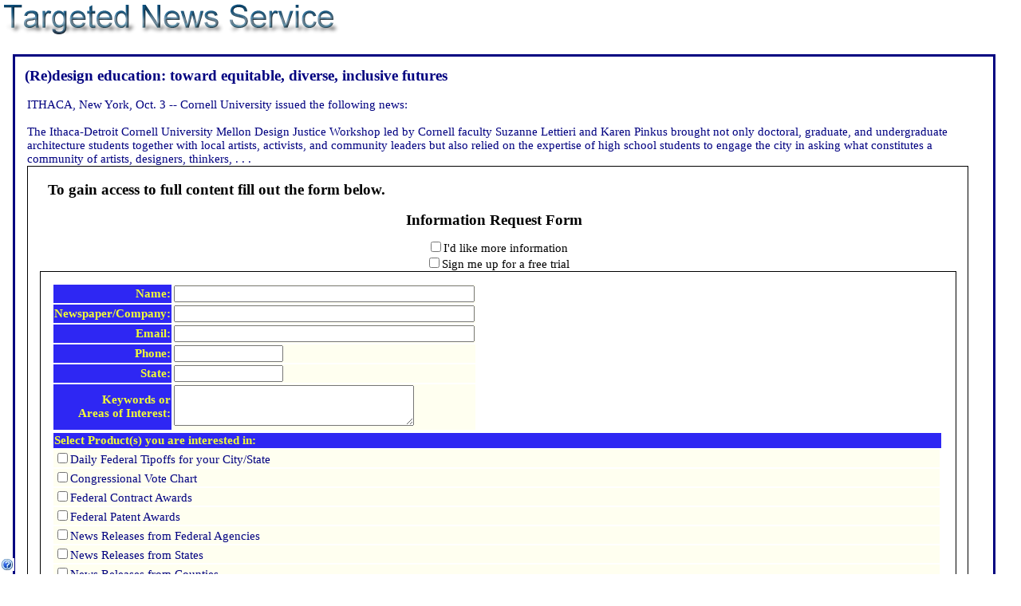

--- FILE ---
content_type: text/html; charset=UTF-8
request_url: https://coder.targetednews.com/pr_disp.php?pr_id=8300483
body_size: 2716
content:
<?xml version="1.0" encoding="UTF-8"?>
<!DOCTYPE html PUBLIC "-//W3C//DTD XHTML 1.0 Strict//EN"
"http://www.w3.org/TR/xhtml1/DTD/xhtml1-strict.dtd">
<html>
<head>

<!-- Global site tag (gtag.js) - Google Analytics -->
<script async src="https://www.googletagmanager.com/gtag/js?id=UA-2629679-3"></script>
<script>
  window.dataLayer = window.dataLayer || [];
  function gtag(){dataLayer.push(arguments);}
  gtag('js', new Date());

  gtag('config', 'UA-2629679-3');
</script>

<title>Targeted News Service</title>
<script src="javascripts/drag.js" type="text/javascript"></script>
<meta name="abstract" content="Targeted News Service" />
<meta name="author" content="Myron Struck" />
<meta name="description" content="Targeted News Service since 2004 has provided comprehensive public policy coverage of government activities at the federal, congressional and state level. This includes federal contracts, solicitations, congressional vote chart, federal grant opportunities, and federal and congressional news and releases." />
<meta name="distribution" content="Global" />
<meta name="document-distribution" content="Global" />
<meta name="document-rating" content="General" />
<meta name="document-rights" content="Copywritten work" />
<meta name="document-state" content="static" />
<meta name="keywords" content="news service, washington bureau, voting records, Congress, federal press release, congressional press release, reporting, journalism, news research, subcontracting opportunities, federal contract awards, contract solicitations, targeted news, GSA, consultant, federal contracts, Washington dc, government contract, government business, GSA Schedules, government consultant, MAS, FAR, CFR, MOBIS, 8a, sba, vote charts" />
<meta name="mssmarttagspreventparsing" content="true" />
<meta name="publisher" content="Targeted News Service LLC" />
<meta name="rating" content="General" />
<meta name="resource-type" content="document" />
<meta name="revisit-after" content="2 days" />
<meta name="robots" content="INDEX,FOLLOW" />
<link href="tns.css" title="defcss" rel="stylesheet" type="text/css" />





<link href="https://cdnjs.cloudflare.com/ajax/libs/jqueryui/1.13.2/themes/base/jquery-ui.min.css" rel="stylesheet">
<link href="https://cdn.datatables.net/v/ju/jq-3.7.0/dt-2.1.8/b-3.2.0/fc-5.0.4/fh-4.0.1/r-3.0.3/sc-2.4.3/sl-2.1.0/datatables.min.css" rel="stylesheet">
 
<script src="https://cdn.datatables.net/v/ju/jq-3.7.0/dt-2.1.8/b-3.2.0/fc-5.0.4/fh-4.0.1/r-3.0.3/sc-2.4.3/sl-2.1.0/datatables.min.js"></script>
<script src="https://cdnjs.cloudflare.com/ajax/libs/jqueryui/1.13.2/jquery-ui.min.js"></script>




<link rel="stylesheet" href="https://code.jquery.com/ui/1.12.1/themes/ui-lightness/jquery-ui.css" type="text/css" media="all" />
<link rel="stylesheet" type="text/css" media="all" href="/css/jquery.dataTables.css" />


<script type="text/javascript" src="javascripts/jquery.formatted_numbers.js"></script>
<script type="text/javascript" src="javascripts/utils.js"></script>






<script type="text/javascript">
var table;
$(document).ready(function () {
         $('.show_sql').mouseenter(function(){
            $(this).css('opacity', '1');
         }).mouseleave(function(){
            $(this).css('opacity', '0');
         });
         $('.show_sql').click(function(){
            var $this = $(this);
            var sql_container = $('.sql_container');

            if($this.hasClass('show_sql')){
               $this.text('Hide SQL');
               sql_container.dialog({
                  width: '50%',
                  modal: true,
                  title: 'SQL',
                  close: function(){
                     $this.text('Show SQL');
                  }
               });
            }

	});



});
</script>

</head>
<body>
<div id="helplink"><a target="_blank" href="/info_disp.php"><img alt="help" src="/images/help_icon.png" border=0 /></a></div>
<div id="content">
<div id="hdr">

<a target="_top" href="/admin_menu_new.php"><img border="0" alt="Targeted News Service logo" src="/images/tns1_white.png"></a>
<h2 align=center></h2>
</div>
<div id="bdy">
<SCRIPT LANGUAGE="JavaScript">
<!--  Beginning of Script
function newWindow(url) {
        msgWindow = window.open(url, 'msgWindow', 'resizable=yes,scrollbars=yes,width=800,height=600');
        msgWindow.focus();
}
// End of Javascript - -->
</SCRIPT>

<div id="container">
<H1>(Re)design education: toward equitable, diverse, inclusive futures</H1>
<div class=story_body>
ITHACA, New York, Oct. 3 -- Cornell University issued the following news:<br />
<br />
The Ithaca-Detroit Cornell University Mellon Design Justice Workshop led by Cornell faculty Suzanne Lettieri and Karen Pinkus brought not only doctoral, graduate, and undergraduate architecture students together with local artists, activists, and community leaders but also relied on the expertise of high school students to engage the city in asking what constitutes a community of artists, designers, thinkers,  . . .
<div class=infobox>
<h1>To gain access to full content fill out the form below.</h1>
<h1 align=center>Information Request Form</h1>
<form method="POST" action="request_form.php">
<center>
<input type=checkbox name=moreinfo>I'd like more information
<BR>
<input type=checkbox name=freetrial>Sign me up for a free trial
<BR>
</center>
<div class=infobox>
<table>
<tr><th align=right>Name:</th><td><input type=text name=name size=45 maxlength=100></td></tr>
<tr><th align=right>Newspaper/Company:</th><td><input type=text name=company size=45 maxlength=100></td></tr>
<tr><th align=right>Email:</th><td><input type=text name=email size=45 maxlength=100></td></tr>
<tr><th align=right>Phone:</th><td><input type=text name=phone size=15 maxlength=100></td></tr>
<tr><th align=right>State:</th><td><input type=text name=state size=15 maxlength=100></td></tr>
<tr><th align=right>Keywords or<BR>Areas of Interest:</th><td><textarea name=keywords rows=3 cols=35></textarea></td></tr>
</table>
<table width="100%">
<tr>
<th colspan=2>Select Product(s) you are interested in:</th>
</tr>
<tr><td><input type=checkbox name=tipoffs>Daily Federal Tipoffs for your City/State</td></tr>
<tr><td><input type=checkbox name=votes>Congressional Vote Chart</td></tr>
<tr><td><input type=checkbox name=fedctrawd>Federal Contract Awards</td></tr>
<tr><td><input type=checkbox name=patents>Federal Patent Awards</td></tr>
<tr><td><input type=checkbox name=newsrelfed>News Releases from Federal Agencies</td></tr>
<tr><td><input type=checkbox name=newsrelstates>News Releases from States</td></tr>
<tr><td><input type=checkbox name=newsrelcounties>News Releases from Counties</td></tr>
<tr><td><input type=checkbox name=newsrelcities>News Releases from Cities</td></tr>
<tr><td><input type=checkbox name=golf>Golf Handicap site (<a class=bl href="http://fairwayfiles.com">FairwayFiles.com</a>)</td></tr>
<tr><td><hr></td></tr>
<tr><td>
Filling out this form will generate a contact, by phone or e-mail, from a TNS editor. No automated information is provided.  How would you like to be contacted:<br>
<input type=checkbox name=callme>Have a representative contact me by phone</td></tr>
<tr><td><input type=checkbox name=emailme>Have a representative contact me via email</td></tr>
</table>
<BR>Additonal questions or comments:<BR><textarea name=comment wrap=soft rows=5 cols=60></textarea>
<br>
<input name=submit value="Submit" type=submit>
</div>
</form>
<p><a class=bl href=request_form.php>Click here for more information or a free trial</a>
</div>

</div>
</div>
<div id=footer>Copyright Targeted News Service 2023 </div>

</div>
 </div>
</body>
</html>
</xml>


--- FILE ---
content_type: text/css
request_url: https://coder.targetednews.com/tns.css
body_size: 16808
content:
/*show/hide SQL*/

.small-button {
    font-size: 0.7em !important;
    padding: 0.1em 0.4em !important;
}

/*
#inboxtab {
    table-layout: fixed;
}

#inboxtab th, #inboxtab td  {
    overflow: hidden;
    text-overflow: ellipsis;
}
*/
table.dataTable tbody td {
        vertical-align: top;
}

.edit-body { 
        display:none;
}

.show-body { 
        display:block;
}


#status-msg { 
        position: fixed;
        width: 300px;
        top: 200px;
        left: 50%;
        transform: translateX(-50%);
	background-color: #FFFF88;
        z-index: 1000;
}

#message_container {
	background-color: #FFFF88;
}

.edit-headline { font-weight: bold; padding-bottom: 8px;}
.show-headline { font-weight: bold; padding-bottom: 8px;}

.message {
    position: relative;
    padding: 10px;
    background-color: #ffff88;
    width: 100%;
    text-align: left;
    font: 400 .9em 'Open Sans', sans-serif;
    border: 1px solid #dfd087;
    border-radius: 10px;
}

.message-content {
    padding: 0;
    margin: 0;
}

.message-close {
    position: absolute;
    top: 5px;
    right: 5px;
  cursor: pointer;
	
}

.wrap-text {
        white-space: normal !important;  /* Allow wrapping */
        word-wrap: break-word;           /* Break long words */
        overflow: hidden;                /* Hide overflow text */
}

#reports_table.dataTable tbody tr td {
        word-wrap: break-word;
        word-break: break-all;
}
#url_table.dataTable tbody tr td {
        word-wrap: break-word;
        word-break: break-all;
}

.show_sql{
   opacity: 0;
   z-index: 100;
   position: fixed;
   bottom: 2%;
   right: 1%;
   padding: 20px 8px;
   border-radius: 5px;
   border: none;
   font-size: 1.2em;
   letter-spacing: 2px;
   box-shadow: 1px 1px 1px 1px #333;
   font-weight: bolder;
   background: #f4ffe8;
}

.sql_div {
   display: inline-flex;
   box-shadow: 0px 0px 4px 1px #999191;
   margin-bottom: 10px;
   padding: 10px;
   background: white;
}

span.msg{
    display: none;
    color: green;
    letter-spacing: 2px;
}

.highlight { background-color: yellow }
.limitedview { width: 185px; overflow: hidden;}
.limitedview:hover { width: auto; height: auto; overflow: visible; border: thick solid #2C3E8F; }
.a1 { background-color: #AEF26D; color: #A60000 }
.a2 { background-color: #AEF26D; color: #007B25 }
.a3 { background-color: #AEF26D; color: #000000 }
.b1 { background-color: #FFE773; color: #A60000 }
.b2 { background-color: #FFE773; color: #007B25 }
.b3 { background-color: #FFE773; color: #000000 }
.c1 { background-color: #689AD3; color: #A60000 }
.c2 { background-color: #689AD3; color: #008C36 }
.c3 { background-color: #689AD3; color: #000000 }
.hide { display: none; }
.unhide { position: absolute; float: left; }

span.ui-icon { float: left; }

.byline { margin-top: -10px; padding: 0px 10px 0px 10px;
  font-family : Arial, Helvetica, sans-serif;
  font-style: italic;
  font-weight: normal;
  font-size : 9pt;
}

#message {background:url('/images/transp.png') repeat top left;width: 100%; border:1px solid black;}

#logon TABLE { margin: 10px; }
#logon TD {  border: none; font-style: normal; background-color: green; }

.done_message {
        text-align: center;
        font-size: 15pt;
        font-weight:bold;
}



#pickbeat { border: medium solid #2C3E8F }

#sublist,
#edit { 
  border: medium solid #2C3E8F;
  background-color: #DFD999;
}

#trmenu { position: absolute; top: 20px; font-style: normal; }

#trmenu form { margin: 0; }

#helplink { position: fixed; bottom: 0px; left: 0px; }

#inboxtab td.send_curr { background-color: #AEF26D; }

#client_table td.expired {
  background-color: #CC0000;
  color: white;
}

#client_table td.expiring {
  background-color: yellow;
  color: black;
}
#client_table td.current {
  background-color: green;
  color: white;
}

.expired {
  color: white; background: #990000 ; 
}

#triage_tbl .triaged,
#below_tbl .triaged,
#above_tbl .triaged
 {
  background-color: #5FFF66;
  color: #000000;
}

.triaged {
  background-color: #5FFF66;
  color: #000000;
}

.bar {
  background-color: #008080;
  color: #ffffff;
  font-family : Arial, Helvetica, sans-serif;
  font-weight: bold;
  font-size : 9pt;
  padding: 2px 0px 2px 0px;
  cursor: pointer;
  margin: 0;
  background-image:url(drag.gif);
  background-repeat:no-repeat;
}

.urlfind {
	left: 60px;
	width: 600px;
	background-color: #DFD1D1;
        border: 3px solid #0040FF;
	padding: 5px;
}

.urllist {
	width: 600px;
	background-color: #A8BACF;
        border: 3px solid #0040FF;
	padding: 5px;
}

#mresults {
	position: absolute;
	left: 260px;
	top: 100px;
	width: 350px;
	background-color: #DFD1D1;
        border: 3px solid #0040FF;
	padding: 5px;
}
#mheads {
	position: absolute;
	left: 660px;
	top: 100px;
	width: 300px;
	background-color: #DFD1D1;
        border: 3px solid #0040FF;
}

#contact_box {
	display: none;
        float:left;
        padding:0 0 0 0;
	background-color: #FFFF00;
	width: 140px;
}
#client_edit {
	display: inline;
}

#popup {
	position: absolute;
	left: 30px;
	top: 200px;
	width: 600px;
	background-color: #FFFD7C;
        border: 6px solid #0040FF;
	padding: 10px;
}

#nav {
        position:relative;
        width:100%;
        padding:0 0 1em 1em;
        margin:0;
        list-style:none;
        line-height:1em;
        font-size: 8pt;
}

#nav li {
        float:left;
        margin:0;
        padding:0;
}

#nav a {
        display:block;
        color:#444;
        text-decoration:none;
        font-weight:bold;
        background:#ddd;
        background:#ddd;
        margin:0;
        padding:0.25em 1em;
        border-left:1px solid #fff;
        border-top:1px solid #fff;
        border-right:1px solid #aaa;
}

#nav,#popup A,
#nav,#popup A:link,
#nav,#popup A:visited {
	padding-left: 5px;
	padding-right: 5px;
        background:#333369;
        color:#fff;
}

#nav,#popup A:hover,
#nav,#popup A:active {
        background:#bbb;
}

#nav,#popup A.here:link,
#nav,#popup A.here:visited {
        background:#91A2B4;
        position:relative;
        z-index:102;
}





ul {
	margin-top: 2px;
}
li {
	margin-top: 2px;
	margin-left: 1px;
}
.column { margin: 11px; padding: 10px 10px 10px 10px; border: solid; border-color: navy; background: white }


#services_box { margin: 11px; padding: 10px 10px 10px 10px; border: solid; border-color: navy; background: white }

#services_box A,
#services_box A:visited,
#services_box A:link { color: navy;
	font-family : "Arial", sans-serif;
        font-size: 8pt;
        text-align: left;
        margin-left: 0px;
        margin-bottom: 3px;
        margin-top: 3px;
        margin-right: 0px;
        padding-left: 10px;
}

#services_box A:hover { 
        background: #9E9893;
        color: white;
}
.description {
	padding: 5px;
	padding-left: 15px;
}
.service_sub { 
	font-family : "Times New Roman", Times, serif;
        font-size: 11pt;
	padding-left: 9px;
	margin-left: 10px;
	font-weight: bold;
}
.service_head { 
        background: yellow;
	color: #00dd11;
	font-family : "Times New Roman", Times, serif;
        font-size: 13pt;
	padding-left: 10px;
	font-weight: bold;
}

.globe {
	position: absolute; 
	top: 0px;
	right: 2px;
}
#footer {
	clear: both;
	margin: 0px;
	text-align: center;
        font-size: 8pt;
}
.sub_agency_heading {
	display: block;
        background: yellow;
	color: #00dd11;
	font-family : "Times New Roman", Times, serif;
        font-size: 13pt;
        text-align: left;
	font-weight: bold;
        margin-left: 20px;
        margin-right: 20px;
        padding-left: 10px;
}

.agency_heading {
	display: block;
        background: #00dd11;
        color: yellow;
	font-family : "Times New Roman", Times, serif;
        font-size: 12pt;
        text-align: left;
	font-weight: bold;
        margin-left: 20px;
        margin-right: 20px;
        padding-left: 10px;
}

.agency_listing {
	display: block;
	background: #ccffff;
	font-family : "Arial", sans-serif;
        font-size: 8pt;
        text-align: left;
        margin-left: 0px;
        margin-bottom: 0px;
        margin-top: 0px;
        margin-right: 0px;
        padding-left: 10px;
        padding-right: 10px;
        padding-top: 1px;
        padding-bottom: 1px;
}

.odd {
        background: #FFFFFF;
        margin-left: 1em;
        margin-right: 1em;
}
.even {
        background: #CCCCFF;
        margin-left: 1em;
        margin-right: 1em;
}
.subtitle {
        font-size: 11pt;
	font-family : "Arial", sans-serif;
	margin-top : 3px;
	font-weight: bold;
        text-align: left;
        margin-left: 10px;
}
.contact { border: 3px solid #000; }
.cont_date { font-size: 8pt; 
font-family : "Times New Roman", Times, serif; 
font-style: italic; 
}
.cont_text { 
font-size: 10pt; 
}

.menutitle {
  	background-color: #2e27f3;
  	color: #F3FF35;
        height: 20px;
	font-family : "Times New Roman", Times, serif;
        font-size: 11pt;
        text-align: center;
	font-weight: bold;
}


TH {
	color: #F3FF35;
  	background-color: #2e27f3;
}


TD {
	color: navy;
	background: #FFFFF0;
}

TD.front {
	color: #000000;
	background: #FAFAD2;
}

A.bl:link { color: blue }
A.bl:visited { color: blue }
A.bl:active { color: blue }

A.head,
A.head:visited,
A.head:active,
A.head:link { color: blue; text-decoration: none; }

A.head:hover { color: red; text-decoration: none;}

A:link { color: yellow }
A:visited { color: yellow }
A:active { color: yellow }

.db_eagle { color: white; background: purple; }
.eagle { color: white; background: gold; }
.birdie { color: white; background: blue; }
.par { color: black; background: #00ee00; }
.bogie { color: black; background: #ff0000; }
.double { color: white; background: #990000 ; }
.triple { color: white; background: #660000; }
.other { color: white; background: #330000; }

.answer {
	margin-top : 60px;
	background-color : #FFF5EE;
	color : Navy;
	font-family : "Times New Roman", Times, serif;
	font-size : .8em;
}

.question {
	margin-top : 60px;
	background-color : Navy;
	color : White;
	font-family : Arial, Helvetica, sans-serif;
	font-size : 1em;
}

.xsmall {
        font-family : Arial, Helvetica, sans-serif;
        font-size : 7pt;
}

.small {
        font-family : Arial, Helvetica, sans-serif;
        font-size : 9pt;
}

A:link {
color: yellow
}

A:visited {
color: yellow
}

P {
	padding-left: 5px;
        font-family : Arial, Helvetica, sans-serif;
        font-size : 9pt;
}

H3 {
	font-family : "Times New Roman", Times, serif;
        font-size: 11pt;
}

A:active {
color: yellow
}

.headline { 
        text-align: left;
        background-color: #FFFFFF;
        padding: 4px;
        font-size : 10pt;
	font-family: Arial, Helvetica, Geneva, sans-serif;
	font-weight: bold;
}
.body_txt1 { 
        font-size : 10pt;
}
.adsense { 
	display: inline; 
	float: right; 
}

.content_right { 
        text-align: right;
}

.fronthed { 
        text-align: left;
        background-color: #FFFFFF;
        padding: 4px;
        font-size: 8pt;
	font-family: "Times New Roman", Times, serif;
}

.prbody { 
  	font-family:arial,helvetica,sans-serif;
        text-align: left;
        background-color: #FFFFFF;
        padding: 6px;
        font-size : 9pt;
}

.pr { 
	padding: 0px 2px 2px 2px;
	margin-right: 15px;
	margin-left: 15px;
}

.blockbox { display: block; }

.textbox {
        text-align: left;
        background-color: #FFFFFF;
        color: black;
        margin-left: auto;
        margin-right: auto;
  	border-style:solid;
  	border-color:blue;
  	border-width:2px;
}

.infobox {
        text-align: left;
        background-color: #FFFFFF;
        color: black;
        margin-left: auto;
        margin-right: auto;
	border:1px solid #000;
        padding: 1em;
}

.toolbar {
	display: inline; 
	position: absolute; 
	left: 0;
	top: 0;
}

.alink_menu {
	display: inline; 
}

.link_menu {
	position: relative; 
	display: inline; 
	top: 17px;
	width: 17px;
        margin-top: 60px;
        margin-left: 0px;
        margin-right: 0px;
        background-color: #00dd11;
}


a.menu,
a.menu:link,
a.menu:active,
a.menu:visited {
position: relative; 
  display: inline; 
  font-family: sans-serif;
  padding: 4px;
  font-size: 10pt;
  font-weight:bold;
  text-decoration:none;
  border-style:solid;
  border-color: white;
  border-width: 2px;
  width: 100px;
  background-color: #c145ff;
  background-color: #2e27f3;
}

a.menu:hover {
  color: yellow;
} 

a.leftnav:link {
  font-size:8pt;
  text-align: center;
  font-weight: bold;
  color:navy;
  padding:1px;
  font-family:arial,helvetica,sans-serif;
}
a.leftnav:active {
  border-style:none;
  text-align: center;
  font-weight: bold;
  font-size:8pt;
  color:navy;
  padding:1px;
  font-family:arial,helvetica,sans-serif;
}
a.leftnav:visited {
  text-align: center;
  font-weight: bold;
  border-style:none;
  font-size:8pt;
  color:navy;
  padding:1px;
  font-family:arial,helvetica,sans-serif;
}
a.leftnav:hover {
  border-style:none;
  text-align: center;
  font-weight: bold;
  border-color:navy;
  color: #400000;
  font-size:8pt;
  font-family:arial,helvetica,sans-serif;
}

body { position: relative; min-width: 600px; width: 98%; margin:5px 5px 0px 5px; padding:0px; color: navy; background: #ffffff } 

	#leftcontent {
		position: absolute;
		display: block;
		left:0px;
		top:130px;
		width:195px;
		background:#fff;
		border:1px solid #000;
		}

	#centercontent {
		background:#fff;
   		margin-top: 15px;
   		margin-left: 199px;
   		margin-right:205px;
		border:1px solid #000;
		/*
		IE5x PC mis-implements the box model. Because of that we sometimes have
		to perform a little CSS trickery to get pixel-perfect display across browsers.
		The following bit of code was proposed by Tantek Celik, and it preys upon a CSS
		parsing bug in IE5x PC that will prematurly close a style rule when it runs
		into the string "\"}\"". After that string appears in a rule, then, we can override
		previously set attribute values and only browsers without the parse bug will
		recognize the new values. So any of the name-value pairs above this comment
		that we need to override for browsers with correct box-model implementations
		will be listed below.
		
		We use the voice-family property because it is likely to be used very infrequently,
		and where it is used it will be set on the body tag. So the second voice-family value 
		of "inherit" will override our bogus "\"}\"" value and allow the proper value to
		cascade down from the body tag.

		The style rule immediately following this rule offers another chance for CSS2
		aware browsers to pick up the values meant for correct box-model implementations.
		It uses a CSS2 selector that will be ignored by IE5x PC.
		
		Read more at http://www.glish.com/css/hacks.asp
		*/
		
		voice-family: "\"}\"";
		voice-family: inherit;
   		margin-left: 201px;
   		margin-right:205px;
		}
	html>body #centercontent {
   		margin-left: 201px;
   		margin-right:205px;
		}

	#rightcontent {
		position: absolute;
		display: block;
		right:0px;
		top:130px;
		width:195px;
		background:#fff;
		border:1px solid #000;
		}
	
	#banner {
		height:109px;
		width:100%;
		background:white;
		padding:3px;
		voice-family: "\"}\"";
		voice-family: inherit;
		height:108px;
		}
	html>body #banner {
		height:108px;
		}


#top { position: absolute; top: 0; left: 0; min-width: 600px; width: 100%; height: 100px; }
		
	p,h1,pre {
		margin:0px 10px 10px 0px;
		}
		
	h1 {
		font-size:14px;
		padding-top:10px;
		}
		
	#banner h1 {
		font-size:14px;
		padding:10px 10px 0px 10px;
		margin:0px;
		}
	
	#rightcontent p {
		font-size:10px
		}
#container { margin: 11px; padding: 10px 10px 10px 2px; border: solid; border-color: navy; background: white;}

H1 { padding: 3px 10px 3px 10px; font-size: 14pt; font-weight: bold; }

.story_body { font-size: 11pt;  padding: 3px 10px 3px 2px; margin: 11px}
.story_body A { color: #000; 
        text-decoration: underline;
        font-weight: bold;
}
.story_body A:hover {
        background: #9E9893;
        color: white;
}

.dateline { font-style: italic; font-size: 11pt;  padding: 3px 0px 0px 0px; margin-left: 10px}

A.more,
A.more:visited,
A.more:active,
A.more:link { font-size:10px;
        padding: 3px 3px 3px 3px;
        margin: 10px;
        color: navy;
}

A.more:hover {
        background: #9E9893;
        color: white;
}

A.prev,
A.prev:visited,
A.prev:active,
A.prev:link,
A.next,
A.next:visited,
A.next:active,
A.next:link { font-size:10px;
        padding: 2px 2px 2px 2px;
        margin: 4px;
        color: blue;
}

A.prev:hover,
A.next:hover {
        background: #9E9893;
        color: white;
}
.prev { float: left; }
.next { float: right; }

A.mt,
A.mt:visited,
A.mt:active,
A.mt:link { 
font-size: 10px;
padding: 2px 2px 2px 2px;
margin: 4px;
color: blue;
}

A.mt:hover,
A.mt:hover {
        background: #9E9893;
        color: white;
}
.mt { display: inline;}
.up {
        font-size: 7pt;
        height: 8px;
        vertical-align: top;
        position: relative;
        top: 0;
        padding: 0px;
        margin: 0px;
        background: #C6C6C6 url('/up.gif') repeat-x top left;
        ;
}
.dn {
        font-size: 7pt;
        height: 8px;
        margin: 0px;
        padding: 0px;
        background: #C6C6C6 url('/dn.gif') repeat-x bottom left;
}

.link {
text-decoration:underline;
cursor: pointer;
}

.pradd td {
	color: navy;
	background: #FFFFF0;
        font-size: 9pt;
        margin: 0px 2px 0px 2px;
        padding: 0px;
}

 
.pradd th {
	color: yellow;
	background: #00dd11;
        font-size: 9pt;
        margin: 0px 2px 0px 2px;
        padding: 0px;
}


.flex_container {
        display: flex;
        flex-wrap: wrap;
        flex-direction: row;
        justify-content: start;
        align-items: auto;
        align-content: start
      }

.flex_item {
        flex: 0 0 auto;
        margin: 5px;
}


--- FILE ---
content_type: text/css
request_url: https://coder.targetednews.com/css/jquery.dataTables.css
body_size: 3667
content:

/*
 * Table
 */
table.dataTable {
	margin: 0 auto;
	clear: both;
	width: 100%;
}

table.dataTable thead th {
	padding: 3px 18px 3px 10px;
	border-bottom: 1px solid black;
	font-weight: bold;
	cursor: pointer;
	*cursor: hand;
}

table.dataTable tfoot th {
	padding: 3px 18px 3px 10px;
	border-top: 1px solid black;
	font-weight: bold;
}

table.dataTable td {
	padding: 3px 10px;
}

table.dataTable td.center,
table.dataTable td.dataTables_empty {
	text-align: center;
}

table.dataTable tr.odd { background-color: #E2E4FF; }
table.dataTable tr.even { background-color: white; }

table.dataTable tr.odd td.sorting_1 { background-color: #D3D6FF; }
table.dataTable tr.odd td.sorting_2 { background-color: #DADCFF; }
table.dataTable tr.odd td.sorting_3 { background-color: #E0E2FF; }
table.dataTable tr.even td.sorting_1 { background-color: #EAEBFF; }
table.dataTable tr.even td.sorting_2 { background-color: #F2F3FF; }
table.dataTable tr.even td.sorting_3 { background-color: #F9F9FF; }


/*
 * Table wrapper
 */
.dataTables_wrapper {
	position: relative;
	clear: both;
	*zoom: 1;
}


/*
 * Page length menu
 */
.dataTables_length {
	float: left;
}


/*
 * Filter
 */
.dataTables_filter {
	float: right;
	text-align: right;
}


/*
 * Table information
 */
.dataTables_info {
	clear: both;
	float: left;
}


/*
 * Pagination
 */
.dataTables_paginate {
	float: right;
	text-align: right;
}

/* Two button pagination - previous / next */
.paginate_disabled_previous,
.paginate_enabled_previous,
.paginate_disabled_next,
.paginate_enabled_next {
	height: 19px;
	float: left;
	cursor: pointer;
	*cursor: hand;
	color: #111 !important;
}
.paginate_disabled_previous:hover,
.paginate_enabled_previous:hover,
.paginate_disabled_next:hover,
.paginate_enabled_next:hover {
	text-decoration: none !important;
}
.paginate_disabled_previous:active,
.paginate_enabled_previous:active,
.paginate_disabled_next:active,
.paginate_enabled_next:active {
	outline: none;
}

.paginate_disabled_previous,
.paginate_disabled_next {
	color: #666 !important;
}
.paginate_disabled_previous,
.paginate_enabled_previous {
	padding-left: 23px;
}
.paginate_disabled_next,
.paginate_enabled_next {
	padding-right: 23px;
	margin-left: 10px;
}

.paginate_enabled_previous { background: url('../images/datatables_images/back_enabled.png') no-repeat top left; }
.paginate_enabled_previous:hover { background: url('../images/datatables_images/back_enabled_hover.png') no-repeat top left; }
.paginate_disabled_previous { background: url('../images/datatables_images/back_disabled.png') no-repeat top left; }

.paginate_enabled_next { background: url('../images/datatables_images/forward_enabled.png') no-repeat top right; }
.paginate_enabled_next:hover { background: url('../images/datatables_images/forward_enabled_hover.png') no-repeat top right; }
.paginate_disabled_next { background: url('../images/datatables_images/forward_disabled.png') no-repeat top right; }

/* Full number pagination */
.paging_full_numbers {
	height: 22px;
	line-height: 22px;
}
.paging_full_numbers a:active {
	outline: none
}
.paging_full_numbers a:hover {
	text-decoration: none;
}

.paging_full_numbers a.paginate_button,
.paging_full_numbers a.paginate_active {
	border: 1px solid #aaa;
	-webkit-border-radius: 5px;
	-moz-border-radius: 5px;
	border-radius: 5px;
	padding: 2px 5px;
	margin: 0 3px;
	cursor: pointer;
	*cursor: hand;
	color: #333 !important;
}

.paging_full_numbers a.paginate_button {
	background-color: #ddd;
}

.paging_full_numbers a.paginate_button:hover {
	background-color: #ccc;
	text-decoration: none !important;
}

.paging_full_numbers a.paginate_active {
	background-color: #99B3FF;
}


/*
 * Processing indicator
 */
.dataTables_processing {
	position: absolute;
	top: 50%;
	left: 50%;
	width: 250px;
	height: 30px;
	margin-left: -125px;
	margin-top: -15px;
	padding: 14px 0 2px 0;
	border: 1px solid #ddd;
	text-align: center;
	color: #999;
	font-size: 14px;
	background-color: white;
}


/*
 * Sorting
 */
.sorting { background: url('../images/datatables_images/sort_both.png') no-repeat center right; }
.sorting_asc { background: url('../images/datatables_images/sort_asc.png') no-repeat center right; }
.sorting_desc { background: url('../images/datatables_images/sort_desc.png') no-repeat center right; }

.sorting_asc_disabled { background: url('../images/datatables_images/sort_asc_disabled.png') no-repeat center right; }
.sorting_desc_disabled { background: url('../images/datatables_images/sort_desc_disabled.png') no-repeat center right; }
 
table.dataTable thead th:active,
table.dataTable thead td:active {
	outline: none;
}


/*
 * Scrolling
 */
.dataTables_scroll {
	clear: both;
}

.dataTables_scrollBody {
	*margin-top: -1px;
	-webkit-overflow-scrolling: touch;
}



--- FILE ---
content_type: application/javascript
request_url: https://coder.targetednews.com/javascripts/utils.js
body_size: 2325
content:
function get_int_value(f) {
        if (typeof f == "undefined") {
                return 0;
        }
        if (typeof f == "number") {
                return f;
        }

        var x = f.replace(/,/g, '').replace(/ /g, '').replace(/\$/g, '');
        if (isNaN(parseInt(x, 10)) && isFinite(x) || (typeof (x) == 'string' && isNaN(x))) {
                return (0);
        } else {
                return (parseInt(x, 10));
        }
}

function addCommas(str) {
        var arr, int, dec;
        str += '';

        arr = str.split('.');
        int = arr[0] + '';
        dec = arr.length > 1 ? '.' + arr[1] : '';

        return int.replace(/(\d)(?=(\d{3})+$)/g, "$1,") + dec;
}


//this function will build a custom jquery UI dialog
function show_dialog(selector, message, title, button_arr, width, height) {

        if (title == "" || title == undefined) {
                title = "Save Error!";
        }

        if (width == "" || width == undefined) {
                width = "300";
        }

        if (height == "" || height == undefined) {
                height = "auto";
        }

        //Create the buttons object
        var buttons = {};

        if (button_arr == "" || button_arr == undefined) {
                buttons['OK'] = function () {
                        $(this).dialog("close");
                };
        } else {
                jQuery.each(button_arr, function (index, item) {
                        buttons[item] = function () {
                                $(this).dialog("close");
                        };
                });
        }

        //Create the dialog, passing in the existing buttons object

        // Error or Confirmation Dialog
        if (selector == "" || button_arr == undefined) {
                $("#dialog").dialog("destroy").remove();
                $("div#content").append("<div id=\"dialog\"></div>");
                selector = $("#dialog").html(message);

                // general table dialog
        } else {
                selector = selector;
        }

        selector.dialog({
                resizable: false,
                buttons: buttons,
                title: title,
                modal: true,
                height: height,
                width: width
        });

        if (button_arr == "" || button_arr == undefined) {
                selector.next().find('div > button').attr('id', 'button-OK');
        } else {
                //add attr id to the button
                jQuery.each(button_arr, function (index, item) {
                        selector.next().find('div > button').eq(index).attr("id", "button-" + item + "");
                });
        }

        //added ui-state-error for Error title message
        var ui_selector = $("div#dialog.ui-dialog-content.ui-widget-content").parents(".ui-dialog:first");
        var title_str = ui_selector.find(".ui-dialog-title").text();

        if (title_str.indexOf("Error") != -1 || title.indexOf("Error") != -1) {
                ui_selector.find(".ui-dialog-titlebar").addClass("ui-state-error");
                if (!title_str || title.indexOf("Error") != -1) {
                        $(".ui-dialog-titlebar").addClass("ui-state-error");
                }
        } else {
                ui_selector.find(".ui-dialog-titlebar").removeClass("ui-state-error");
        }
        // remove the [X] Close button
        $('.ui-dialog-titlebar-close').hide();
}

--- FILE ---
content_type: application/javascript
request_url: https://coder.targetednews.com/javascripts/drag.js
body_size: 2896
content:
//*****************************************************************************
// Do not remove this notice.
//
// Copyright 2001 by Mike Hall.
// See http://www.brainjar.com for terms of use.
//*****************************************************************************

// Determine browser and version.

function Browser() {

  var ua, s, i;

  this.isIE    = false;
  this.isNS    = false;
  this.version = null;

  ua = navigator.userAgent;

  s = "MSIE";
  if ((i = ua.indexOf(s)) >= 0) {
    this.isIE = true;
    this.version = parseFloat(ua.substr(i + s.length));
    return;
  }

  s = "Netscape6/";
  if ((i = ua.indexOf(s)) >= 0) {
    this.isNS = true;
    this.version = parseFloat(ua.substr(i + s.length));
    return;
  }

  // Treat any other "Gecko" browser as NS 6.1.

  s = "Gecko";
  if ((i = ua.indexOf(s)) >= 0) {
    this.isNS = true;
    this.version = 6.1;
    return;
  }
}

var browser = new Browser();

// Global object to hold drag information.

var dragObj = new Object();
dragObj.zIndex = 0;

function dragStart(event, id) {

  var el;
  var x, y;
  // If an element id was given, find it. Otherwise use the element being
  // clicked on.

  if (id)
    dragObj.elNode = document.getElementById(id);
  else {
    if (browser.isIE)
      dragObj.elNode = window.event.srcElement;
    if (browser.isNS)
      dragObj.elNode = event.target;

    // If this is a text node, use its parent element.

    if (dragObj.elNode.nodeType == 3)
      dragObj.elNode = dragObj.elNode.parentNode;
  }

  // Get cursor position with respect to the page.

  if (browser.isIE) {
    x = window.event.clientX + document.documentElement.scrollLeft
      + document.body.scrollLeft;
    y = window.event.clientY + document.documentElement.scrollTop
      + document.body.scrollTop;
  }
  if (browser.isNS) {
    x = event.clientX + window.scrollX;
    y = event.clientY + window.scrollY;
  }

  // Save starting positions of cursor and element.

  dragObj.cursorStartX = x;
  dragObj.cursorStartY = y;
  dragObj.elStartLeft  = parseInt(dragObj.elNode.style.left, 10);
  dragObj.elStartTop   = parseInt(dragObj.elNode.style.top,  10);

  if (isNaN(dragObj.elStartLeft)) dragObj.elStartLeft = 0;
  if (isNaN(dragObj.elStartTop))  dragObj.elStartTop  = 0;

  // Update element's z-index.

  dragObj.elNode.style.zIndex = ++dragObj.zIndex;

  // Capture mousemove and mouseup events on the page.

  if (browser.isIE) {
    document.attachEvent("onmousemove", dragGo);
    document.attachEvent("onmouseup",   dragStop);
    window.event.cancelBubble = true;
    window.event.returnValue = false;
  }
  if (browser.isNS) {
    document.addEventListener("mousemove", dragGo,   true);
    document.addEventListener("mouseup",   dragStop, true);
    event.preventDefault();
  }
}

function dragGo(event) {

  var x, y;

  // Get cursor position with respect to the page.

  if (browser.isIE) {
    x = window.event.clientX + document.documentElement.scrollLeft
      + document.body.scrollLeft;
    y = window.event.clientY + document.documentElement.scrollTop
      + document.body.scrollTop;
  }
  if (browser.isNS) {
    x = event.clientX + window.scrollX;
    y = event.clientY + window.scrollY;
  }

  // Move drag element by the same amount the cursor has moved.

  dragObj.elNode.style.left = (dragObj.elStartLeft + x - dragObj.cursorStartX) + "px";
  dragObj.elNode.style.top  = (dragObj.elStartTop  + y - dragObj.cursorStartY) + "px";

  if (browser.isIE) {
    window.event.cancelBubble = true;
    window.event.returnValue = false;
  }
  if (browser.isNS)
    event.preventDefault();
}

function dragStop(event) {

  // Stop capturing mousemove and mouseup events.

  if (browser.isIE) {
    document.detachEvent("onmousemove", dragGo);
    document.detachEvent("onmouseup",   dragStop);
  }
  if (browser.isNS) {
    document.removeEventListener("mousemove", dragGo,   true);
    document.removeEventListener("mouseup",   dragStop, true);
  }
}
